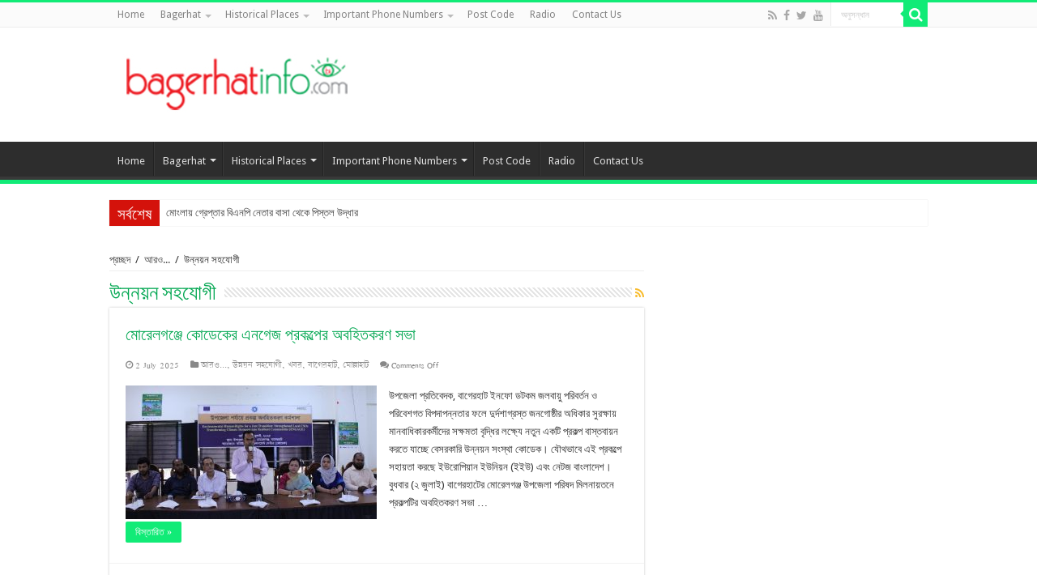

--- FILE ---
content_type: text/html; charset=utf-8
request_url: https://www.google.com/recaptcha/api2/aframe
body_size: 264
content:
<!DOCTYPE HTML><html><head><meta http-equiv="content-type" content="text/html; charset=UTF-8"></head><body><script nonce="p1bOteDK3n0gOKx0H2gndw">/** Anti-fraud and anti-abuse applications only. See google.com/recaptcha */ try{var clients={'sodar':'https://pagead2.googlesyndication.com/pagead/sodar?'};window.addEventListener("message",function(a){try{if(a.source===window.parent){var b=JSON.parse(a.data);var c=clients[b['id']];if(c){var d=document.createElement('img');d.src=c+b['params']+'&rc='+(localStorage.getItem("rc::a")?sessionStorage.getItem("rc::b"):"");window.document.body.appendChild(d);sessionStorage.setItem("rc::e",parseInt(sessionStorage.getItem("rc::e")||0)+1);localStorage.setItem("rc::h",'1762016158558');}}}catch(b){}});window.parent.postMessage("_grecaptcha_ready", "*");}catch(b){}</script></body></html>